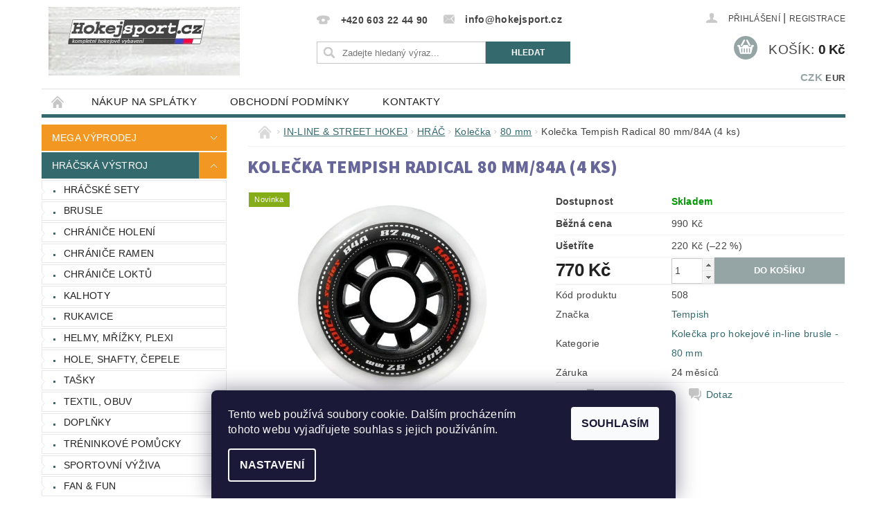

--- FILE ---
content_type: text/html; charset=utf-8
request_url: https://www.hokejsport.cz/kolecka-pro-hokejove-in-line-brusle-80-mm/kolecka-tempish-radical-80-mm-84a--4-ks-/
body_size: 25157
content:
<!DOCTYPE html>
<html id="css" xml:lang='cs' lang='cs' class="external-fonts-loaded">
    <head>
        <link rel="preconnect" href="https://cdn.myshoptet.com" /><link rel="dns-prefetch" href="https://cdn.myshoptet.com" /><link rel="preload" href="https://cdn.myshoptet.com/prj/dist/master/cms/libs/jquery/jquery-1.11.3.min.js" as="script" />        <script>
dataLayer = [];
dataLayer.push({'shoptet' : {
    "pageId": 830,
    "pageType": "productDetail",
    "currency": "CZK",
    "currencyInfo": {
        "decimalSeparator": ",",
        "exchangeRate": 1,
        "priceDecimalPlaces": 2,
        "symbol": "K\u010d",
        "symbolLeft": 0,
        "thousandSeparator": " "
    },
    "language": "cs",
    "projectId": 58164,
    "product": {
        "id": 508,
        "guid": "dd458505749b2941217ddd59394240e8",
        "hasVariants": false,
        "codes": [
            {
                "code": 508
            }
        ],
        "code": "508",
        "name": "Kole\u010dka Tempish Radical 80 mm\/84A (4 ks)",
        "appendix": "",
        "weight": 0.5,
        "manufacturer": "Tempish",
        "manufacturerGuid": "1EF53321B9396CB6B49FDA0BA3DED3EE",
        "currentCategory": "IN-LINE & STREET HOKEJ | VYBAVEN\u00cd PRO IN-LINE A STREET HOKEJ - HR\u00c1\u010c | Kole\u010dka pro hokejov\u00e9 in-line brusle | Kole\u010dka pro hokejov\u00e9 in-line brusle - 80 mm",
        "currentCategoryGuid": "2efec593-1c08-11e5-ac95-ac162d8a2454",
        "defaultCategory": "IN-LINE & STREET HOKEJ | VYBAVEN\u00cd PRO IN-LINE A STREET HOKEJ - HR\u00c1\u010c | Kole\u010dka pro hokejov\u00e9 in-line brusle | Kole\u010dka pro hokejov\u00e9 in-line brusle - 80 mm",
        "defaultCategoryGuid": "2efec593-1c08-11e5-ac95-ac162d8a2454",
        "currency": "CZK",
        "priceWithVat": 770
    },
    "stocks": [
        {
            "id": "ext",
            "title": "Sklad",
            "isDeliveryPoint": 0,
            "visibleOnEshop": 1
        }
    ],
    "cartInfo": {
        "id": null,
        "freeShipping": false,
        "freeShippingFrom": 5000,
        "leftToFreeGift": {
            "formattedPrice": "0 K\u010d",
            "priceLeft": 0
        },
        "freeGift": false,
        "leftToFreeShipping": {
            "priceLeft": 5000,
            "dependOnRegion": 0,
            "formattedPrice": "5 000 K\u010d"
        },
        "discountCoupon": [],
        "getNoBillingShippingPrice": {
            "withoutVat": 0,
            "vat": 0,
            "withVat": 0
        },
        "cartItems": [],
        "taxMode": "ORDINARY"
    },
    "cart": [],
    "customer": {
        "priceRatio": 1,
        "priceListId": 1,
        "groupId": null,
        "registered": false,
        "mainAccount": false
    }
}});
dataLayer.push({'cookie_consent' : {
    "marketing": "denied",
    "analytics": "denied"
}});
document.addEventListener('DOMContentLoaded', function() {
    shoptet.consent.onAccept(function(agreements) {
        if (agreements.length == 0) {
            return;
        }
        dataLayer.push({
            'cookie_consent' : {
                'marketing' : (agreements.includes(shoptet.config.cookiesConsentOptPersonalisation)
                    ? 'granted' : 'denied'),
                'analytics': (agreements.includes(shoptet.config.cookiesConsentOptAnalytics)
                    ? 'granted' : 'denied')
            },
            'event': 'cookie_consent'
        });
    });
});
</script>

        <meta http-equiv="content-type" content="text/html; charset=utf-8" />
        <title>Kolečka Tempish Radical 80 mm/84A (4 ks)</title>

        <meta name="viewport" content="width=device-width, initial-scale=1.0" />
        <meta name="format-detection" content="telephone=no" />

        
            <meta property="og:type" content="website"><meta property="og:site_name" content="hokejsport.cz"><meta property="og:url" content="https://www.hokejsport.cz/kolecka-pro-hokejove-in-line-brusle-80-mm/kolecka-tempish-radical-80-mm-84a--4-ks-/"><meta property="og:title" content="Kolečka Tempish Radical 80 mm/84A (4 ks)"><meta name="author" content="HOKEJSPORT.CZ"><meta name="web_author" content="Shoptet.cz"><meta name="dcterms.rightsHolder" content="www.hokejsport.cz"><meta name="robots" content="index,follow"><meta property="og:image" content="https://cdn.myshoptet.com/usr/www.hokejsport.cz/user/shop/big/508-1_tempish-radical-1.jpg?60661aa6"><meta property="og:description" content="Kolečka Tempish Radical 80 mm/84A (4 ks)"><meta name="description" content="Kolečka Tempish Radical 80 mm/84A (4 ks)"><meta name="google-site-verification" content="wAVwYYxzGZ2PuTILZQWjIo-ViGwii9L9vNXtUXNJEoo"><meta property="product:price:amount" content="770"><meta property="product:price:currency" content="CZK">
        


        
        <noscript>
            <style media="screen">
                #category-filter-hover {
                    display: block !important;
                }
            </style>
        </noscript>
        
    <link href="https://cdn.myshoptet.com/prj/dist/master/cms/templates/frontend_templates/shared/css/font-face/source-sans-3.css" rel="stylesheet"><link href="https://cdn.myshoptet.com/prj/dist/master/shop/dist/font-shoptet-04.css.7d79974e5b4cdb582ad8.css" rel="stylesheet">    <script>
        var oldBrowser = false;
    </script>
    <!--[if lt IE 9]>
        <script src="https://cdnjs.cloudflare.com/ajax/libs/html5shiv/3.7.3/html5shiv.js"></script>
        <script>
            var oldBrowser = '<strong>Upozornění!</strong> Používáte zastaralý prohlížeč, který již není podporován. Prosím <a href="https://www.whatismybrowser.com/" target="_blank" rel="nofollow">aktualizujte svůj prohlížeč</a> a zvyšte své UX.';
        </script>
    <![endif]-->

        <style>:root {--color-primary: #34696d;--color-primary-h: 184;--color-primary-s: 35%;--color-primary-l: 32%;--color-primary-hover: #34696d;--color-primary-hover-h: 184;--color-primary-hover-s: 35%;--color-primary-hover-l: 32%;--color-secondary: #95a5a6;--color-secondary-h: 184;--color-secondary-s: 9%;--color-secondary-l: 62%;--color-secondary-hover: #7f8c8d;--color-secondary-hover-h: 184;--color-secondary-hover-s: 6%;--color-secondary-hover-l: 53%;--color-tertiary: #000000;--color-tertiary-h: 0;--color-tertiary-s: 0%;--color-tertiary-l: 0%;--color-tertiary-hover: #000000;--color-tertiary-hover-h: 0;--color-tertiary-hover-s: 0%;--color-tertiary-hover-l: 0%;--color-header-background: #ffffff;--template-font: "sans-serif";--template-headings-font: "Source Sans 3";--header-background-url: url("https://cdn.myshoptet.com/prj/dist/master/cms/img/header_backgrounds/04-blue.png");--cookies-notice-background: #1A1937;--cookies-notice-color: #F8FAFB;--cookies-notice-button-hover: #f5f5f5;--cookies-notice-link-hover: #27263f;--templates-update-management-preview-mode-content: "Náhled aktualizací šablony je aktivní pro váš prohlížeč."}</style>

        <style>:root {--logo-x-position: 10px;--logo-y-position: 10px;--front-image-x-position: 290px;--front-image-y-position: 0px;}</style>

        <link href="https://cdn.myshoptet.com/prj/dist/master/shop/dist/main-04.css.55ec9317567af1708cb4.css" rel="stylesheet" media="screen" />

        <link rel="stylesheet" href="https://cdn.myshoptet.com/prj/dist/master/cms/templates/frontend_templates/_/css/print.css" media="print" />
                            <link rel="shortcut icon" href="/favicon.png" type="image/x-icon" />
                                    <link rel="canonical" href="https://www.hokejsport.cz/kolecka-pro-hokejove-in-line-brusle-80-mm/kolecka-tempish-radical-80-mm-84a--4-ks-/" />
        
        
        
        
                
                    
                <script>var shoptet = shoptet || {};shoptet.abilities = {"about":{"generation":2,"id":"04"},"config":{"category":{"product":{"image_size":"detail_alt_1"}},"navigation_breakpoint":991,"number_of_active_related_products":2,"product_slider":{"autoplay":false,"autoplay_speed":3000,"loop":true,"navigation":true,"pagination":true,"shadow_size":0}},"elements":{"recapitulation_in_checkout":true},"feature":{"directional_thumbnails":false,"extended_ajax_cart":false,"extended_search_whisperer":false,"fixed_header":false,"images_in_menu":false,"product_slider":false,"simple_ajax_cart":true,"smart_labels":false,"tabs_accordion":false,"tabs_responsive":false,"top_navigation_menu":false,"user_action_fullscreen":false}};shoptet.design = {"template":{"name":"Pop","colorVariant":"Zirkon"},"layout":{"homepage":"catalog3","subPage":"catalog3","productDetail":"catalog3"},"colorScheme":{"conversionColor":"#95a5a6","conversionColorHover":"#7f8c8d","color1":"#34696d","color2":"#34696d","color3":"#000000","color4":"#000000"},"fonts":{"heading":"Source Sans 3","text":"sans-serif"},"header":{"backgroundImage":"https:\/\/www.hokejsport.czcms\/img\/header_backgrounds\/04-blue.png","image":"https:\/\/www.hokejsport.czuser\/front_images\/555-9.jpg","logo":"https:\/\/www.hokejsport.czuser\/logos\/444-2.jpg","color":"#ffffff"},"background":{"enabled":false,"color":null,"image":null}};shoptet.config = {};shoptet.events = {};shoptet.runtime = {};shoptet.content = shoptet.content || {};shoptet.updates = {};shoptet.messages = [];shoptet.messages['lightboxImg'] = "Obrázek";shoptet.messages['lightboxOf'] = "z";shoptet.messages['more'] = "Více";shoptet.messages['cancel'] = "Zrušit";shoptet.messages['removedItem'] = "Položka byla odstraněna z košíku.";shoptet.messages['discountCouponWarning'] = "Zapomněli jste uplatnit slevový kupón. Pro pokračování jej uplatněte pomocí tlačítka vedle vstupního pole, nebo jej smažte.";shoptet.messages['charsNeeded'] = "Prosím, použijte minimálně 3 znaky!";shoptet.messages['invalidCompanyId'] = "Neplané IČ, povoleny jsou pouze číslice";shoptet.messages['needHelp'] = "Potřebujete pomoc?";shoptet.messages['showContacts'] = "Zobrazit kontakty";shoptet.messages['hideContacts'] = "Skrýt kontakty";shoptet.messages['ajaxError'] = "Došlo k chybě; obnovte prosím stránku a zkuste to znovu.";shoptet.messages['variantWarning'] = "Zvolte prosím variantu produktu.";shoptet.messages['chooseVariant'] = "Zvolte variantu";shoptet.messages['unavailableVariant'] = "Tato varianta není dostupná a není možné ji objednat.";shoptet.messages['withVat'] = "včetně DPH";shoptet.messages['withoutVat'] = "bez DPH";shoptet.messages['toCart'] = "Do košíku";shoptet.messages['emptyCart'] = "Prázdný košík";shoptet.messages['change'] = "Změnit";shoptet.messages['chosenBranch'] = "Zvolená pobočka";shoptet.messages['validatorRequired'] = "Povinné pole";shoptet.messages['validatorEmail'] = "Prosím vložte platnou e-mailovou adresu";shoptet.messages['validatorUrl'] = "Prosím vložte platnou URL adresu";shoptet.messages['validatorDate'] = "Prosím vložte platné datum";shoptet.messages['validatorNumber'] = "Vložte číslo";shoptet.messages['validatorDigits'] = "Prosím vložte pouze číslice";shoptet.messages['validatorCheckbox'] = "Zadejte prosím všechna povinná pole";shoptet.messages['validatorConsent'] = "Bez souhlasu nelze odeslat.";shoptet.messages['validatorPassword'] = "Hesla se neshodují";shoptet.messages['validatorInvalidPhoneNumber'] = "Vyplňte prosím platné telefonní číslo bez předvolby.";shoptet.messages['validatorInvalidPhoneNumberSuggestedRegion'] = "Neplatné číslo — navržený region: %1";shoptet.messages['validatorInvalidCompanyId'] = "Neplatné IČ, musí být ve tvaru jako %1";shoptet.messages['validatorFullName'] = "Nezapomněli jste příjmení?";shoptet.messages['validatorHouseNumber'] = "Prosím zadejte správné číslo domu";shoptet.messages['validatorZipCode'] = "Zadané PSČ neodpovídá zvolené zemi";shoptet.messages['validatorShortPhoneNumber'] = "Telefonní číslo musí mít min. 8 znaků";shoptet.messages['choose-personal-collection'] = "Prosím vyberte místo doručení u osobního odběru, není zvoleno.";shoptet.messages['choose-external-shipping'] = "Upřesněte prosím vybraný způsob dopravy";shoptet.messages['choose-ceska-posta'] = "Pobočka České Pošty není určena, zvolte prosím některou";shoptet.messages['choose-hupostPostaPont'] = "Pobočka Maďarské pošty není vybrána, zvolte prosím nějakou";shoptet.messages['choose-postSk'] = "Pobočka Slovenské pošty není zvolena, vyberte prosím některou";shoptet.messages['choose-ulozenka'] = "Pobočka Uloženky nebyla zvolena, prosím vyberte některou";shoptet.messages['choose-zasilkovna'] = "Pobočka Zásilkovny nebyla zvolena, prosím vyberte některou";shoptet.messages['choose-ppl-cz'] = "Pobočka PPL ParcelShop nebyla vybrána, vyberte prosím jednu";shoptet.messages['choose-glsCz'] = "Pobočka GLS ParcelShop nebyla zvolena, prosím vyberte některou";shoptet.messages['choose-dpd-cz'] = "Ani jedna z poboček služby DPD Parcel Shop nebyla zvolená, prosím vyberte si jednu z možností.";shoptet.messages['watchdogType'] = "Je zapotřebí vybrat jednu z možností u sledování produktu.";shoptet.messages['watchdog-consent-required'] = "Musíte zaškrtnout všechny povinné souhlasy";shoptet.messages['watchdogEmailEmpty'] = "Prosím vyplňte e-mail";shoptet.messages['privacyPolicy'] = 'Musíte souhlasit s ochranou osobních údajů';shoptet.messages['amountChanged'] = '(množství bylo změněno)';shoptet.messages['unavailableCombination'] = 'Není k dispozici v této kombinaci';shoptet.messages['specifyShippingMethod'] = 'Upřesněte dopravu';shoptet.messages['PIScountryOptionMoreBanks'] = 'Možnost platby z %1 bank';shoptet.messages['PIScountryOptionOneBank'] = 'Možnost platby z 1 banky';shoptet.messages['PIScurrencyInfoCZK'] = 'V měně CZK lze zaplatit pouze prostřednictvím českých bank.';shoptet.messages['PIScurrencyInfoHUF'] = 'V měně HUF lze zaplatit pouze prostřednictvím maďarských bank.';shoptet.messages['validatorVatIdWaiting'] = "Ověřujeme";shoptet.messages['validatorVatIdValid'] = "Ověřeno";shoptet.messages['validatorVatIdInvalid'] = "DIČ se nepodařilo ověřit, i přesto můžete objednávku dokončit";shoptet.messages['validatorVatIdInvalidOrderForbid'] = "Zadané DIČ nelze nyní ověřit, protože služba ověřování je dočasně nedostupná. Zkuste opakovat zadání později, nebo DIČ vymažte s vaši objednávku dokončete v režimu OSS. Případně kontaktujte prodejce.";shoptet.messages['validatorVatIdInvalidOssRegime'] = "Zadané DIČ nemůže být ověřeno, protože služba ověřování je dočasně nedostupná. Vaše objednávka bude dokončena v režimu OSS. Případně kontaktujte prodejce.";shoptet.messages['previous'] = "Předchozí";shoptet.messages['next'] = "Následující";shoptet.messages['close'] = "Zavřít";shoptet.messages['imageWithoutAlt'] = "Tento obrázek nemá popisek";shoptet.messages['newQuantity'] = "Nové množství:";shoptet.messages['currentQuantity'] = "Aktuální množství:";shoptet.messages['quantityRange'] = "Prosím vložte číslo v rozmezí %1 a %2";shoptet.messages['skipped'] = "Přeskočeno";shoptet.messages.validator = {};shoptet.messages.validator.nameRequired = "Zadejte jméno a příjmení.";shoptet.messages.validator.emailRequired = "Zadejte e-mailovou adresu (např. jan.novak@example.com).";shoptet.messages.validator.phoneRequired = "Zadejte telefonní číslo.";shoptet.messages.validator.messageRequired = "Napište komentář.";shoptet.messages.validator.descriptionRequired = shoptet.messages.validator.messageRequired;shoptet.messages.validator.captchaRequired = "Vyplňte bezpečnostní kontrolu.";shoptet.messages.validator.consentsRequired = "Potvrďte svůj souhlas.";shoptet.messages.validator.scoreRequired = "Zadejte počet hvězdiček.";shoptet.messages.validator.passwordRequired = "Zadejte heslo, které bude obsahovat min. 4 znaky.";shoptet.messages.validator.passwordAgainRequired = shoptet.messages.validator.passwordRequired;shoptet.messages.validator.currentPasswordRequired = shoptet.messages.validator.passwordRequired;shoptet.messages.validator.birthdateRequired = "Zadejte datum narození.";shoptet.messages.validator.billFullNameRequired = "Zadejte jméno a příjmení.";shoptet.messages.validator.deliveryFullNameRequired = shoptet.messages.validator.billFullNameRequired;shoptet.messages.validator.billStreetRequired = "Zadejte název ulice.";shoptet.messages.validator.deliveryStreetRequired = shoptet.messages.validator.billStreetRequired;shoptet.messages.validator.billHouseNumberRequired = "Zadejte číslo domu.";shoptet.messages.validator.deliveryHouseNumberRequired = shoptet.messages.validator.billHouseNumberRequired;shoptet.messages.validator.billZipRequired = "Zadejte PSČ.";shoptet.messages.validator.deliveryZipRequired = shoptet.messages.validator.billZipRequired;shoptet.messages.validator.billCityRequired = "Zadejte název města.";shoptet.messages.validator.deliveryCityRequired = shoptet.messages.validator.billCityRequired;shoptet.messages.validator.companyIdRequired = "Zadejte IČ.";shoptet.messages.validator.vatIdRequired = "Zadejte DIČ.";shoptet.messages.validator.billCompanyRequired = "Zadejte název společnosti.";shoptet.messages['loading'] = "Načítám…";shoptet.messages['stillLoading'] = "Stále načítám…";shoptet.messages['loadingFailed'] = "Načtení se nezdařilo. Zkuste to znovu.";shoptet.messages['productsSorted'] = "Produkty seřazeny.";shoptet.messages['formLoadingFailed'] = "Formulář se nepodařilo načíst. Zkuste to prosím znovu.";shoptet.messages.moreInfo = "Více informací";shoptet.config.showAdvancedOrder = true;shoptet.config.orderingProcess = {active: false,step: false};shoptet.config.documentsRounding = '3';shoptet.config.documentPriceDecimalPlaces = '0';shoptet.config.thousandSeparator = ' ';shoptet.config.decSeparator = ',';shoptet.config.decPlaces = '2';shoptet.config.decPlacesSystemDefault = '2';shoptet.config.currencySymbol = 'Kč';shoptet.config.currencySymbolLeft = '0';shoptet.config.defaultVatIncluded = 1;shoptet.config.defaultProductMaxAmount = 9999;shoptet.config.inStockAvailabilityId = -1;shoptet.config.defaultProductMaxAmount = 9999;shoptet.config.inStockAvailabilityId = -1;shoptet.config.cartActionUrl = '/action/Cart';shoptet.config.advancedOrderUrl = '/action/Cart/GetExtendedOrder/';shoptet.config.cartContentUrl = '/action/Cart/GetCartContent/';shoptet.config.stockAmountUrl = '/action/ProductStockAmount/';shoptet.config.addToCartUrl = '/action/Cart/addCartItem/';shoptet.config.removeFromCartUrl = '/action/Cart/deleteCartItem/';shoptet.config.updateCartUrl = '/action/Cart/setCartItemAmount/';shoptet.config.addDiscountCouponUrl = '/action/Cart/addDiscountCoupon/';shoptet.config.setSelectedGiftUrl = '/action/Cart/setSelectedGift/';shoptet.config.rateProduct = '/action/ProductDetail/RateProduct/';shoptet.config.customerDataUrl = '/action/OrderingProcess/step2CustomerAjax/';shoptet.config.registerUrl = '/registrace/';shoptet.config.agreementCookieName = 'site-agreement';shoptet.config.cookiesConsentUrl = '/action/CustomerCookieConsent/';shoptet.config.cookiesConsentIsActive = 1;shoptet.config.cookiesConsentOptAnalytics = 'analytics';shoptet.config.cookiesConsentOptPersonalisation = 'personalisation';shoptet.config.cookiesConsentOptNone = 'none';shoptet.config.cookiesConsentRefuseDuration = 7;shoptet.config.cookiesConsentName = 'CookiesConsent';shoptet.config.agreementCookieExpire = 30;shoptet.config.cookiesConsentSettingsUrl = '/cookies-settings/';shoptet.config.fonts = {"google":{"attributes":"300,400,600,700,900:latin-ext","families":["Source Sans 3"],"urls":["https:\/\/cdn.myshoptet.com\/prj\/dist\/master\/cms\/templates\/frontend_templates\/shared\/css\/font-face\/source-sans-3.css"]},"custom":{"families":["shoptet"],"urls":["https:\/\/cdn.myshoptet.com\/prj\/dist\/master\/shop\/dist\/font-shoptet-04.css.7d79974e5b4cdb582ad8.css"]}};shoptet.config.mobileHeaderVersion = '1';shoptet.config.fbCAPIEnabled = false;shoptet.config.fbPixelEnabled = false;shoptet.config.fbCAPIUrl = '/action/FacebookCAPI/';shoptet.content.regexp = /strana-[0-9]+[\/]/g;shoptet.content.colorboxHeader = '<div class="colorbox-html-content">';shoptet.content.colorboxFooter = '</div>';shoptet.customer = {};shoptet.csrf = shoptet.csrf || {};shoptet.csrf.token = 'csrf_imtZAWTF5a7a33bd8ae21579';shoptet.csrf.invalidTokenModal = '<div><h2>Přihlaste se prosím znovu</h2><p>Omlouváme se, ale Váš CSRF token pravděpodobně vypršel. Abychom mohli udržet Vaši bezpečnost na co největší úrovni potřebujeme, abyste se znovu přihlásili.</p><p>Děkujeme za pochopení.</p><div><a href="/login/?backTo=%2Fkolecka-pro-hokejove-in-line-brusle-80-mm%2Fkolecka-tempish-radical-80-mm-84a--4-ks-%2F">Přihlášení</a></div></div> ';shoptet.csrf.formsSelector = 'csrf-enabled';shoptet.csrf.submitListener = true;shoptet.csrf.validateURL = '/action/ValidateCSRFToken/Index/';shoptet.csrf.refreshURL = '/action/RefreshCSRFTokenNew/Index/';shoptet.csrf.enabled = true;shoptet.config.googleAnalytics ||= {};shoptet.config.googleAnalytics.isGa4Enabled = true;shoptet.config.googleAnalytics.route ||= {};shoptet.config.googleAnalytics.route.ua = "UA";shoptet.config.googleAnalytics.route.ga4 = "GA4";shoptet.config.ums_a11y_category_page = true;shoptet.config.discussion_rating_forms = false;shoptet.config.ums_forms_redesign = false;shoptet.config.showPriceWithoutVat = '';shoptet.config.ums_a11y_login = false;</script>
        <script src="https://cdn.myshoptet.com/prj/dist/master/cms/libs/jquery/jquery-1.11.3.min.js"></script><script src="https://cdn.myshoptet.com/prj/dist/master/cms/libs/jquery/jquery-migrate-1.4.1.min.js"></script><script src="https://cdn.myshoptet.com/prj/dist/master/cms/libs/jquery/jquery-ui-1.8.24.min.js"></script>
    <script src="https://cdn.myshoptet.com/prj/dist/master/shop/dist/main-04.js.cd0f12ca7fcb266dd765.js"></script>
<script src="https://cdn.myshoptet.com/prj/dist/master/shop/dist/shared-2g.js.aa13ef3ecca51cd89ec5.js"></script><script src="https://cdn.myshoptet.com/prj/dist/master/cms/libs/jqueryui/i18n/datepicker-cs.js"></script><script>if (window.self !== window.top) {const script = document.createElement('script');script.type = 'module';script.src = "https://cdn.myshoptet.com/prj/dist/master/shop/dist/editorPreview.js.e7168e827271d1c16a1d.js";document.body.appendChild(script);}</script>        <script>
            jQuery.extend(jQuery.cybergenicsFormValidator.messages, {
                required: "Povinné pole",
                email: "Prosím vložte platnou e-mailovou adresu",
                url: "Prosím vložte platnou URL adresu",
                date: "Prosím vložte platné datum",
                number: "Vložte číslo",
                digits: "Prosím vložte pouze číslice",
                checkbox: "Zadejte prosím všechna povinná pole",
                validatorConsent: "Bez souhlasu nelze odeslat.",
                password: "Hesla se neshodují",
                invalidPhoneNumber: "Vyplňte prosím platné telefonní číslo bez předvolby.",
                invalidCompanyId: 'Nevalidní IČ, musí mít přesně 8 čísel (před kratší IČ lze dát nuly)',
                fullName: "Nezapomněli jste příjmení?",
                zipCode: "Zadané PSČ neodpovídá zvolené zemi",
                houseNumber: "Prosím zadejte správné číslo domu",
                shortPhoneNumber: "Telefonní číslo musí mít min. 8 znaků",
                privacyPolicy: "Musíte souhlasit s ochranou osobních údajů"
            });
        </script>
                                    
                
        
        <!-- User include -->
                <!-- project html code header -->
<style type="text/css"> #stock-filter { visibility: hidden } </style>

<style type="text/css">

h1 { font-size: 1.6rem; font-weight: 800; color: #666699}

</style>

<style type="text/css"> #category-filter { display: none } </style>

<style type="text/css">

.categories .topic, .categories.expandable .topic { background-color: #F29822}

</style> 

<style type="text/css">

.shortDescription { color: #333366 }

</style>

<!-- Změna barvy vrchního pruhu patičky (POP a ROCK)

Barvu #ffffff můžete nahradit jakoukoliv barvou v hexadecimálním tvaru (lze vybrat zde colorpicker.com ). Případně lze také upravit výši pruhu manipulací s hodnotou 0.75 (0.65, 0.50, 0.45...). -->

<style type="text/css">

#footer-in { border-top: 0.30rem solid #F29822; }

</style>

<style type="text/css">

#footer { background: #999999; }

</style>

<style type="text/css"> .header-contacts { font-weight: 800 } </style>

<!-- Změna barvy písma v patičce (POP a ROCK)
-->
<style type="text/css">

#articles ul li a { color: #000000; }

</style>


        <!-- /User include -->
                                <!-- Global site tag (gtag.js) - Google Analytics -->
    <script async src="https://www.googletagmanager.com/gtag/js?id=UA-15117081-2"></script>
    <script>
        
        window.dataLayer = window.dataLayer || [];
        function gtag(){dataLayer.push(arguments);}
        

                    console.debug('default consent data');

            gtag('consent', 'default', {"ad_storage":"denied","analytics_storage":"denied","ad_user_data":"denied","ad_personalization":"denied","wait_for_update":500});
            dataLayer.push({
                'event': 'default_consent'
            });
        
        gtag('js', new Date());

                gtag('config', 'UA-15117081-2', { 'groups': "UA" });
        
        
                gtag('config', 'AW-710839115');
        
        
        
        
        
        
                gtag('set', 'currency', 'CZK');

        gtag('event', 'view_item', {
            "send_to": "UA",
            "items": [
                {
                    "id": "508",
                    "name": "Kole\u010dka Tempish Radical 80 mm\/84A (4 ks)",
                    "category": "IN-LINE & STREET HOKEJ \/ VYBAVEN\u00cd PRO IN-LINE A STREET HOKEJ - HR\u00c1\u010c \/ Kole\u010dka pro hokejov\u00e9 in-line brusle \/ Kole\u010dka pro hokejov\u00e9 in-line brusle - 80 mm",
                                        "brand": "Tempish",
                                                            "price": 636.36
                }
            ]
        });
        
        
        
        
        
        
        
        
        
        
        
        
        document.addEventListener('DOMContentLoaded', function() {
            if (typeof shoptet.tracking !== 'undefined') {
                for (var id in shoptet.tracking.bannersList) {
                    gtag('event', 'view_promotion', {
                        "send_to": "UA",
                        "promotions": [
                            {
                                "id": shoptet.tracking.bannersList[id].id,
                                "name": shoptet.tracking.bannersList[id].name,
                                "position": shoptet.tracking.bannersList[id].position
                            }
                        ]
                    });
                }
            }

            shoptet.consent.onAccept(function(agreements) {
                if (agreements.length !== 0) {
                    console.debug('gtag consent accept');
                    var gtagConsentPayload =  {
                        'ad_storage': agreements.includes(shoptet.config.cookiesConsentOptPersonalisation)
                            ? 'granted' : 'denied',
                        'analytics_storage': agreements.includes(shoptet.config.cookiesConsentOptAnalytics)
                            ? 'granted' : 'denied',
                                                                                                'ad_user_data': agreements.includes(shoptet.config.cookiesConsentOptPersonalisation)
                            ? 'granted' : 'denied',
                        'ad_personalization': agreements.includes(shoptet.config.cookiesConsentOptPersonalisation)
                            ? 'granted' : 'denied',
                        };
                    console.debug('update consent data', gtagConsentPayload);
                    gtag('consent', 'update', gtagConsentPayload);
                    dataLayer.push(
                        { 'event': 'update_consent' }
                    );
                }
            });
        });
    </script>

                
                <!-- Start Srovname.cz Pixel -->
<script type="text/plain" data-cookiecategory="analytics">
    !(function (e, n, t, a, s, o, r) {
        e[a] ||
        (((s = e[a] = function () {
            s.process ? s.process.apply(s, arguments) : s.queue.push(arguments);
        }).queue = []),
            ((o = n.createElement(t)).async = 1),
            (o.src = "https://tracking.srovname.cz/srovnamepixel.js"),
            (o.dataset.srv9 = "1"),
            (r = n.getElementsByTagName(t)[0]).parentNode.insertBefore(o, r));
    })(window, document, "script", "srovname");
    srovname("init", "57b0f223f440abfb2a24b756f0c91086");
</script>
<!-- End Srovname.cz Pixel -->
                                    </head>
        <body class="desktop id-830 in-kolecka-pro-hokejove-in-line-brusle-80-mm template-04 type-product type-detail page-detail ajax-add-to-cart">
        
        <div id="fb-root"></div>
        <script>
            window.fbAsyncInit = function() {
                FB.init({
//                    appId            : 'your-app-id',
                    autoLogAppEvents : true,
                    xfbml            : true,
                    version          : 'v19.0'
                });
            };
        </script>
        <script async defer crossorigin="anonymous" src="https://connect.facebook.net/cs_CZ/sdk.js"></script>
        
                
        
        <div id="main-wrapper">
            <div id="main-wrapper-in" class="large-12 medium-12 small-12">
                <div id="main" class="large-12 medium-12 small-12 row">

                    

                    <div id="header" class="large-12 medium-12 small-12 columns">
                        <header id="header-in" class="large-12 medium-12 small-12 clearfix">
                            
<div class="row currable">
    
                            <span data-picture id="header-image" class="vam" data-alt="HOKEJSPORT.CZ">
                <span data-src="https://cdn.myshoptet.com/prj/dist/master/cms/templates/frontend_templates/_/img/blank.gif"></span>
                <span data-src="https://cdn.myshoptet.com/usr/www.hokejsport.cz/user/front_images/555-9.jpg" data-media="(min-width: 641px)"></span>
                <!--[if (lt IE 9) & (!IEMobile)]>
                    <span data-src="https://cdn.myshoptet.com/usr/www.hokejsport.cz/user/front_images/555-9.jpg"></span>
                <![endif]-->
                <noscript><img src="https://cdn.myshoptet.com/usr/www.hokejsport.cz/user/front_images/555-9.jpg" alt="HOKEJSPORT.CZ" id="header-image" /></noscript>
            </span>
                <div class="large-4 medium-4 small-6 columns">
                        <a href="/" title="HOKEJSPORT.CZ" id="logo" data-testid="linkWebsiteLogo"><img src="https://cdn.myshoptet.com/usr/www.hokejsport.cz/user/logos/444-2.jpg" alt="HOKEJSPORT.CZ" /></a>
        </div>
    
    
        <div class="large-4 medium-4 small-12 columns">
                                                <div class="large-12 row collapse header-contacts">
                                                                                       <div class="large-6 medium-12 small-12 header-phone columns left">
                    <a href="tel:+420603224490" title="Telefon"><span>+420 603 22 44 90</span></a>
                    </div>
                                                    <div class="large-6 medium-12 small-12 header-email columns left">
                                                    <a href="mailto:info@hokejsport.cz"><span>info@hokejsport.cz</span></a>
                                            </div>
                            </div>
            
                        <div class="searchform large-12 medium-12 small-12" itemscope itemtype="https://schema.org/WebSite">
                <meta itemprop="headline" content="Kolečka pro hokejové in-line brusle - 80 mm"/>
<meta itemprop="url" content="https://www.hokejsport.cz"/>
        <meta itemprop="text" content="Kolečka Tempish Radical 80 mm/84A (4 ks)"/>

                <form class="search-whisperer-wrap-v1 search-whisperer-wrap" action="/action/ProductSearch/prepareString/" method="post" itemprop="potentialAction" itemscope itemtype="https://schema.org/SearchAction" data-testid="searchForm">
                    <fieldset>
                        <meta itemprop="target" content="https://www.hokejsport.cz/vyhledavani/?string={string}"/>
                        <div class="large-8 medium-8 small-12 left">
                            <input type="hidden" name="language" value="cs" />
                            <input type="search" name="string" itemprop="query-input" class="s-word" placeholder="Zadejte hledaný výraz..." autocomplete="off" data-testid="searchInput" />
                        </div>
                        <div class="tar large-4 medium-4 small-2 left b-search-wrap">
                            <input type="submit" value="Hledat" class="b-search tiny button" data-testid="searchBtn" />
                        </div>
                        <div class="search-whisperer-container-js"></div>
                        <div class="search-notice large-12 medium-12 small-12" data-testid="searchMsg">Prosím, použijte minimálně 3 znaky!</div>
                    </fieldset>
                </form>
            </div>
        </div>
    
    
        <div class="large-4 medium-4 small-12 columns">
                        <div id="top-links" class="large-12 medium-12 small-12">
                <span class="responsive-mobile-visible responsive-all-hidden box-account-links-trigger-wrap">
                    <span class="box-account-links-trigger"></span>
                </span>
                <ul class="responsive-mobile-hidden box-account-links list-inline list-reset">
                    
                                                                                                                        <li>
                                        <a class="icon-account-login" href="/login/?backTo=%2Fkolecka-pro-hokejove-in-line-brusle-80-mm%2Fkolecka-tempish-radical-80-mm-84a--4-ks-%2F" title="Přihlášení" data-testid="signin" rel="nofollow"><span>Přihlášení</span></a>
                                    </li>
                                    <li>
                                        <span class="responsive-mobile-hidden"> |</span>
                                        <a href="/registrace/" title="Registrace" data-testid="headerSignup" rel="nofollow">Registrace</a>
                                    </li>
                                                                                                        
                </ul>
            </div>
                                        <div id="langs-curr">
                    <strong>
                                                    <a href="/action/Currency/changeCurrency/?currencyCode=CZK" title="CZK" class="active" rel="nofollow">CZK</a>
                                                    <a href="/action/Currency/changeCurrency/?currencyCode=EUR" title="EUR" rel="nofollow">EUR</a>
                                            </strong>
                </div>
            
                                            
                <div class="place-cart-here">
                    <div id="header-cart-wrapper" class="header-cart-wrapper menu-element-wrap">
    <a href="/kosik/" id="header-cart" class="header-cart" data-testid="headerCart" rel="nofollow">
        <span class="responsive-mobile-hidden">Košík:</span>
        
        <strong class="header-cart-price" data-testid="headerCartPrice">
            0 Kč
        </strong>
    </a>

    <div id="cart-recapitulation" class="cart-recapitulation menu-element-submenu align-right hover-hidden" data-testid="popupCartWidget">
                    <div class="cart-reca-single darken tac" data-testid="cartTitle">
                Váš nákupní košík je prázdný            </div>
            </div>
</div>
                </div>
                    </div>
    
</div>

             <nav id="menu" class="large-12 medium-12 small-12"><ul class="inline-list list-inline valign-top-inline left"><li class="first-line"><a href="/" id="a-home" data-testid="headerMenuItem">Úvodní stránka</a></li><li class="menu-item-1044">
    <a href="/nakup-na-splatky/" data-testid="headerMenuItem">
        Nákup na splátky
    </a>
</li><li class="menu-item-1047">
    <a href="/obchodni-podminky/" data-testid="headerMenuItem">
        Obchodní podmínky
    </a>
</li><li class="menu-item-29">
    <a href="/kontakty/" data-testid="headerMenuItem">
        Kontakty
    </a>
</li></ul><div id="menu-helper-wrapper"><div id="menu-helper" data-testid="hamburgerMenu">&nbsp;</div><ul id="menu-helper-box"></ul></div></nav>

<script>
    $(document).ready(function() {
        checkSearchForm($('.searchform'), "Prosím, použijte minimálně 3 znaky!");
    });
    var userOptions = {
        carousel : {
            stepTimer : 5000,
            fadeTimer : 800
        }
    };
</script>

                        </header>
                    </div>
                    <div id="main-in" class="large-12 medium-12 small-12 columns">
                        <div id="main-in-in" class="large-12 medium-12 small-12">
                            
                            <div id="content" class="large-12 medium-12 small-12 row">
                                
                                                                            <aside id="column-l" class="large-3 medium-3 small-12 columns">
                                            <div id="column-l-in">
                                                                                                                                                    <div class="box-even">
                        
<div id="categories">
                        <div class="categories cat-01 expandable" id="cat-695">
                <div class="topic"><a href="/mega-vyprodej/">MEGA VÝPRODEJ</a></div>
        
    <ul >
                    <li ><a href="/hracske-brusle/" title="Hráčské brusle">Hráčské brusle</a>
                            </li>                 <li ><a href="/chranice-holeni-2/" title="Chrániče holení">Chrániče holení</a>
                            </li>                 <li ><a href="/chranice-ramen/" title="Chrániče ramen">Chrániče ramen</a>
                            </li>                 <li ><a href="/chranice-loktu/" title="Chrániče loktů">Chrániče loktů</a>
                            </li>                 <li ><a href="/kalhoty-3/" title="Kalhoty">Kalhoty</a>
                            </li>                 <li ><a href="/rukavice-2/" title="Rukavice">Rukavice</a>
                            </li>                 <li ><a href="/helmy--comba/" title="Helmy, Comba">Helmy, Comba</a>
                            </li>                 <li ><a href="/hracske-hokejky/" title="Hráčské hokejky">Hráčské hokejky</a>
                            </li>                 <li ><a href="/hracske-tasky--batohy/" title="Hráčské tašky, batohy">Hráčské tašky, batohy</a>
                            </li>                 <li ><a href="/betony-3/" title="Betony">Betony</a>
                            </li>                 <li ><a href="/lapacky-3/" title="Lapačky">Lapačky</a>
                            </li>                 <li ><a href="/vyrazecky-3/" title="Vyrážečky">Vyrážečky</a>
                            </li>                 <li ><a href="/brankarske-vesty-2/" title="Brankářské vesty">Brankářské vesty</a>
                            </li>                 <li ><a href="/brankarske-kalhoty-2/" title="Brankářské kalhoty">Brankářské kalhoty</a>
                            </li>                 <li ><a href="/brankarske-masky-2/" title="Brankářské masky">Brankářské masky</a>
                            </li>                 <li ><a href="/brankarske-brusle-2/" title="Brankářské brusle">Brankářské brusle</a>
                            </li>                 <li ><a href="/brankarske-doplnky-2/" title="Brankářské doplňky">Brankářské doplňky</a>
                            </li>                 <li ><a href="/hokejove-in-line-brusle-2/" title="Hokejové in-line brusle">Hokejové in-line brusle</a>
                            </li>                 <li ><a href="/rozhodci/" title="Rozhodčí">Rozhodčí</a>
                            </li>                 <li ><a href="/textil/" title="Textil">Textil</a>
                            </li>     </ul> 
    </div>
            <div class="categories cat-02 expandable expanded" id="cat-696">
                <div class="topic"><a href="/hracska-vystroj/" class="expanded">HRÁČSKÁ VÝSTROJ</a></div>
        
    <ul class="expanded">
                    <li ><a href="/hracske-sety/" title="HRÁČSKÉ SETY">HRÁČSKÉ SETY</a>
            </li>                 <li class="expandable"><a href="/hokejove-brusle/" title="BRUSLE">BRUSLE</a>
            </li>                 <li class="expandable"><a href="/chranice-holeni/" title="CHRÁNIČE HOLENÍ">CHRÁNIČE HOLENÍ</a>
            </li>                 <li class="expandable"><a href="/hokejove-chranice-ramen/" title="CHRÁNIČE RAMEN">CHRÁNIČE RAMEN</a>
            </li>                 <li class="expandable"><a href="/hokejove-chranice-loktu-2/" title="CHRÁNIČE LOKTŮ">CHRÁNIČE LOKTŮ</a>
            </li>                 <li class="expandable"><a href="/hokejove-kalhoty/" title="KALHOTY">KALHOTY</a>
            </li>                 <li class="expandable"><a href="/hokejove-rukavice/" title="RUKAVICE">RUKAVICE</a>
            </li>                 <li class="expandable"><a href="/hokejove-helmy-a-comba--mrizky--plexi/" title="HELMY, MŘÍŽKY, PLEXI">HELMY, MŘÍŽKY, PLEXI</a>
            </li>                 <li class="expandable"><a href="/hole--shafty--cepele/" title="HOLE, SHAFTY, ČEPELE">HOLE, SHAFTY, ČEPELE</a>
            </li>                 <li class="expandable"><a href="/hokejove-tasky/" title="TAŠKY">TAŠKY</a>
            </li>                 <li class="expandable"><a href="/hokejovy-textil/" title="TEXTIL, OBUV">TEXTIL, OBUV</a>
            </li>                 <li class="expandable"><a href="/hokejove-doplnky/" title="DOPLŇKY">DOPLŇKY</a>
            </li>                 <li class="expandable"><a href="/treninkove-pomucky-2/" title="TRÉNINKOVÉ POMŮCKY">TRÉNINKOVÉ POMŮCKY</a>
            </li>                 <li ><a href="/sportovni-vyziva/" title="Sportovní výživa">SPORTOVNÍ VÝŽIVA</a>
            </li>                 <li ><a href="/fan-fun/" title="FAN &amp; FUN">FAN &amp; FUN</a>
            </li>     </ul> 
    </div>
            <div class="categories cat-01 expandable expanded" id="cat-697">
                <div class="topic"><a href="/brankarska-vystroj/" class="expanded">BRANKÁŘSKÁ VÝSTROJ</a></div>
        
    <ul class="expanded">
                    <li class="expandable"><a href="/vyprodej-brankarskeho-vybaveni/" title="!!! VÝPRODEJ BRANKÁŘSKÉ VÝSTROJE !!!">!!! VÝPRODEJ !!!</a>
            </li>                 <li ><a href="/novinky-2018-2019-2020/" title="NOVINKY">NOVINKY</a>
            </li>                 <li class="expandable"><a href="/brankarske-sety/" title="BRANKÁŘSKÉ SETY">BRANKÁŘSKÉ SETY</a>
            </li>                 <li class="expandable"><a href="/betony/" title="BETONY">BETONY</a>
            </li>                 <li class="expandable"><a href="/lapacky/" title="LAPAČKY">LAPAČKY</a>
            </li>                 <li class="expandable"><a href="/vyrazecky/" title="VYRÁŽEČKY">VYRÁŽEČKY</a>
            </li>                 <li class="expandable"><a href="/brankarske-vesty/" title="BRANKÁŘSKÉ VESTY">VESTY</a>
            </li>                 <li class="expandable"><a href="/brankarske-kalhoty/" title="BRANKÁŘSKÉ KALHOTY">KALHOTY</a>
            </li>                 <li class="expandable"><a href="/brankarske-masky/" title="BRANKÁŘSKÉ MASKY">MASKY, MŘÍŽKY</a>
            </li>                 <li class="expandable"><a href="/brankarske-brusle/" title="BRANKÁŘSKÉ BRUSLE">BRUSLE</a>
            </li>                 <li class="expandable"><a href="/brankarske-hole/" title="BRANKÁŘSKÉ HOLE">HOLE</a>
            </li>                 <li ><a href="/brankarske-tasky/" title="BRANKÁŘSKÉ TAŠKY">TAŠKY</a>
            </li>                 <li class="expandable"><a href="/brankarske-doplnky/" title="DOPLŇKY">DOPLŇKY</a>
            </li>     </ul> 
    </div>
            <div class="categories cat-02 expandable cat-active expanded" id="cat-730">
                <div class="topic"><a href="/in-line-hokej-street-hokej/" class="expanded">IN-LINE &amp; STREET HOKEJ</a></div>
        
    <ul class="expanded">
                    <li class="active expandable expanded"><a href="/hracska-vystroj-pro-in-line-a-street-hokej/" title="VYBAVENÍ PRO IN-LINE A STREET HOKEJ - HRÁČ">HRÁČ</a>
                                <ul class="expanded">
                                                <li class="expandable"><a href="/hokejove-in-line-brusle/" title="Hokejové in-line brusle">Hokejové in-line brusle</a>
                            </li>                                     <li class="expandable"><a href="/kolecka-pro-hokejove-in-line-brusle/" title="Kolečka pro hokejové in-line brusle">Kolečka</a>
                                                                <ul class="expanded">
                                                                                <li ><a href="/kolecka-pro-hokejove-in-line-brusle-59-mm/" title="Kolečka pro hokejové in-line brusle - 59 mm">59 mm</a>
                                            </li>
                                                            <li ><a href="/kolecka-pro-hokejove-in-line-brusle-68-mm/" title="Kolečka pro hokejové in-line brusle - 68 mm">68 mm</a>
                                            </li>
                                                            <li ><a href="/kolecka-pro-hokejove-in-line-brusle-72-mm/" title="Kolečka pro hokejové in-line brusle - 72 mm">72 mm</a>
                                            </li>
                                                            <li ><a href="/kolecka-pro-hokejove-in-line-brusle-76-mm/" title="Kolečka pro hokejové in-line brusle - 76 mm">76 mm</a>
                                            </li>
                                                            <li class="active "><a href="/kolecka-pro-hokejove-in-line-brusle-80-mm/" title="Kolečka pro hokejové in-line brusle - 80 mm">80 mm</a>
                                                                                                                    </li>
                                                            <li ><a href="/kolecka-pro-hokejove-in-line-brusle-sety/" title="Kolečka pro hokejové in-line brusle - sety 8 ks">Sety koleček (8 ks)</a>
                                            </li>
                                                            <li ><a href="/kolecka-pro-hokejove-in-line-brusle-posledni-kusy/" title="Kolečka pro hokejové in-line brusle - poslední kusy">Poslední kusy</a>
                                                                                                                    </li>
                                    </ul>	                                            </li>                                     <li ><a href="/loziska-pro-in-line-brusle-2/" title="Ložiska a doplňky pro in-line brusle">Ložiska a doplňky</a>
                            </li>                                     <li ><a href="/podvozky-sasi-na-in-line-hokej/" title="Podvozky - šasi na in-line hokej">Podvozky - šasi</a>
                            </li>                                     <li ><a href="/vnitrni-kalhoty-girdle/" title="Vnitřní kalhoty - Girdle">Vnitřní kalhoty - Girdle</a>
                            </li>                                     <li ><a href="/vnejsi-kalhoty-navleky/" title="Vnější kalhoty - Návleky">Návleky</a>
                            </li>                                     <li ><a href="/in-line-trika/" title="In-line trika">In-line trika</a>
                            </li>                                     <li ><a href="/rukavice/" title="Rukavice">Rukavice</a>
                            </li>                                     <li ><a href="/in-line-chranice-holeni/" title="In-line chrániče holení">Chrániče holení</a>
                            </li>                                     <li ><a href="/hole-a-cepele-pro-in-line-hokej/" title="Hole a čepele pro in-line hokej">Hole a čepele</a>
                            </li>                                     <li ><a href="/in-line-puky-micky/" title="In-line puky &amp; míčky">In-line puky &amp; míčky</a>
                            </li>                                     <li ><a href="/tasky--batohy/" title="Tašky &amp; batohy pro in-line">Tašky &amp; batohy</a>
                                                            </li>                     </ul>                     </li>                 <li ><a href="/in-line-a-street-hokej-brankarske-vybaveni/" title="VYBAVENÍ PRO IN-LINE A STREET HOKEJ - BRANKÁŘ">BRANKÁŘ</a>
            </li>     </ul> 
    </div>
            <div class="categories cat-01 expandable expanded" id="cat-734">
                <div class="topic"><a href="/vybaveni-pro-hokejove-rozhodci/" class="expanded">ROZHODČÍ</a></div>
        
    <ul class="expanded">
                    <li ><a href="/dresy-pro-rozhodci/" title="DRESY">DRESY</a>
            </li>                 <li ><a href="/kalhoty-pro-rozhodci/" title="KALHOTY">KALHOTY</a>
            </li>                 <li ><a href="/chranice/" title="CHRÁNIČE">Chrániče</a>
                            </li>                 <li ><a href="/pistalky-pro-hokejove-rozhodci/" title="PÍŠŤALKY">PÍŠŤALKY</a>
            </li>                 <li ><a href="/tasky-pro-rozhodci/" title="TAŠKY">TAŠKY</a>
            </li>     </ul> 
    </div>
            <div class="categories cat-02 expandable expanded" id="cat-1214">
                <div class="topic"><a href="/trener/" class="expanded">TRENÉR</a></div>
        
    <ul class="expanded">
                    <li ><a href="/trenerske-bundy--kalhoty-a-soupravy/" title="Textil">Textil</a>
                            </li>                 <li ><a href="/vybaveni-pro-trenery/" title="Vybavení">Vybavení</a>
                            </li>     </ul> 
    </div>
            <div class="categories cat-01 expandable expanded" id="cat-1005">
                <div class="topic"><a href="/nhl-shop/" class="expanded">NHL SHOP</a></div>
        
    <ul class="expanded">
                    <li ><a href="/ksiltovky-nhl/" title="Kšiltovky NHL">Kšiltovky</a>
                            </li>                 <li ><a href="/kulichy-nhl/" title="Kulichy NHL">Kulichy</a>
                            </li>                 <li class="expandable"><a href="/tricka-nhl/" title="Trička NHL">Trička</a>
            </li>                 <li ><a href="/mikiny-nhl/" title="Mikiny NHL">Mikiny</a>
                            </li>                 <li ><a href="/dresy-nhl-2/" title="Dresy NHL">Dresy</a>
                            </li>                 <li ><a href="/doplnky-nhl/" title="Doplňky NHL">Doplňky</a>
                            </li>     </ul> 
    </div>
            <div class="categories cat-02 expandable expanded" id="cat-791">
                <div class="topic"><a href="/koleckove-brusle/" class="expanded">FITNESS IN-LINE BRUSLE</a></div>
        
    <ul class="expanded">
                    <li ><a href="/in-line-brusle-detske/" title="In-line brusle dětské">In-line brusle dětské</a>
            </li>                 <li ><a href="/in-line-brusle-pro-dospele/" title="In-line brusle pro dospělé">In-line brusle pro dospělé</a>
            </li>                 <li ><a href="/in-line-chranice/" title="In-line chrániče">In-line chrániče</a>
            </li>                 <li ><a href="/in-line-helmy/" title="In-line helmy">In-line helmy</a>
            </li>                 <li ><a href="/in-line-doplnky/" title="In-line doplňky">In-line doplňky</a>
            </li>     </ul> 
    </div>
            <div class="categories cat-01 expandable expanded" id="cat-812">
                <div class="topic"><a href="/florbalove-vybaveni/" class="expanded">Florbalové vybavení</a></div>
        
    <ul class="expanded">
                    <li ><a href="/florbalove-vybaveni-micky/" title="Florbalové míčky">Florbalové míčky</a>
            </li>                 <li ><a href="/florbalove-vaky-a-tasky/" title="Florbalové vaky a tašky">Florbalové vaky a tašky</a>
            </li>                 <li ><a href="/florbalove-masky/" title="Florbalové masky">Florbalové masky</a>
            </li>                 <li ><a href="/florbalove-branky-a-site/" title="Florbalové branky a sítě">Florbalové branky a sítě</a>
            </li>                 <li ><a href="/florbalove-doplnky/" title="Florbalové doplňky">Florbalové doplňky</a>
            </li>     </ul> 
    </div>
            <div class="categories cat-02 expandable expanded" id="cat-702">
                <div class="topic"><a href="/doprodej-posledni-sance/" class="expanded">DOPRODEJ</a></div>
        
    <ul class="expanded">
                    <li ><a href="/in-line-brusle-pro-deti/" title="In-line brusle pro děti">In-line brusle pro děti</a>
                            </li>                 <li ><a href="/kolecka-pro-in-line-brusle/" title="Kolečka pro in-line brusle">In-line kolečka</a>
            </li>                 <li ><a href="/ledni-brusle-pro-deti/" title="Lední brusle pro děti">Lední brusle pro děti</a>
                            </li>                 <li ><a href="/ledni-brusle-pro-dospele/" title="Lední brusle pro dospělé">Lední brusle pro dospělé</a>
            </li>                 <li ><a href="/boty-a-tenisky/" title="Boty a tenisky">BOTY A TENISKY</a>
            </li>                 <li ><a href="/doprodej-doplnky/" title="Doplňky">Doplňky</a>
                            </li>     </ul> 
    </div>
            <div class="categories cat-01 expanded" id="cat-1032">
                <div class="topic"><a href="/darkove-poukazy-na-www-hokejsport-cz/" class="expanded">DÁRKOVÉ POUKAZY</a></div>
        

    </div>
            <div class="categories cat-02 expandable expanded" id="cat-870">
                <div class="topic"><a href="/pouzita-vystroj/" class="expanded">Použitá výstroj</a></div>
        
    <ul class="expanded">
                    <li ><a href="/pouzita-brankarska-vystroj/" title="Použitá brankářská výstroj">Brankářská výstroj</a>
            </li>                 <li ><a href="/pouzita-hracska-vystroj/" title="Použitá hráčská výstroj">Hráčská výstroj</a>
            </li>                 <li ><a href="/doplnky/" title="Doplňky">Doplňky</a>
                            </li>     </ul> 
    </div>
        
                            
</div>

                    </div>
                                                                                                                                                                                                                                                        <div class="box-odd">
                        <div id="toplist" class="tac hide-for-small">
    
<script><!--
document.write ('<img src="https://toplist.cz/dot.asp?id=20131&amp;http='+escape(document.referrer)+'&amp;wi='+escape(window.screen.width)+'&amp;he='+escape(window.screen.height)+'&amp;cd='+escape(window.screen.colorDepth)+'&amp;t='+escape(document.title)+'" width="1" height="1" alt="TOPlist" />');
//--></script>
<noscript><div class="no-css"><img src="https://toplist.cz/dot.asp?id=20131" style="border:0" alt="TOPlist" width="1" height="1" /></div></noscript>

</div>

                    </div>
                                                                                                                                                                                                                    <div class="banner banner8" ><a href="https://www.iplatba.cz/informace-pro-zakazniky-v1/" data-ec-promo-id="18" target="_blank" class="extended-empty" ><img src="https://cdn.myshoptet.com/usr/www.hokejsport.cz/user/banners/co_desetina_banner_226x260-4-1.gif?5ace0bd7" fetchpriority="high" alt="COFIDIS - Splátkový prodej na HOKEJSPORT.CZ" width="226" height="260" /></a></div>
                                                                    </div>
                                        </aside>
                                                                    

                                
                                    <main id="content-in" class="large-9 medium-9 small-12 columns">

                                                                                                                                    <p id="navigation" itemscope itemtype="https://schema.org/BreadcrumbList">
                                                                                                        <span id="navigation-first" data-basetitle="HOKEJSPORT.CZ" itemprop="itemListElement" itemscope itemtype="https://schema.org/ListItem">
                    <a href="/" itemprop="item" class="navigation-home-icon">
                        &nbsp;<meta itemprop="name" content="Domů" />                    </a>
                    <meta itemprop="position" content="1" />
                    <span class="navigation-bullet">&nbsp;&rsaquo;&nbsp;</span>
                </span>
                                                        <span id="navigation-1" itemprop="itemListElement" itemscope itemtype="https://schema.org/ListItem">
                        <a href="/in-line-hokej-street-hokej/" itemprop="item"><span itemprop="name">IN-LINE &amp; STREET HOKEJ</span></a>
                        <meta itemprop="position" content="2" />
                        <span class="navigation-bullet">&nbsp;&rsaquo;&nbsp;</span>
                    </span>
                                                        <span id="navigation-2" itemprop="itemListElement" itemscope itemtype="https://schema.org/ListItem">
                        <a href="/hracska-vystroj-pro-in-line-a-street-hokej/" itemprop="item"><span itemprop="name">HRÁČ</span></a>
                        <meta itemprop="position" content="3" />
                        <span class="navigation-bullet">&nbsp;&rsaquo;&nbsp;</span>
                    </span>
                                                        <span id="navigation-3" itemprop="itemListElement" itemscope itemtype="https://schema.org/ListItem">
                        <a href="/kolecka-pro-hokejove-in-line-brusle/" itemprop="item"><span itemprop="name">Kolečka</span></a>
                        <meta itemprop="position" content="4" />
                        <span class="navigation-bullet">&nbsp;&rsaquo;&nbsp;</span>
                    </span>
                                                        <span id="navigation-4" itemprop="itemListElement" itemscope itemtype="https://schema.org/ListItem">
                        <a href="/kolecka-pro-hokejove-in-line-brusle-80-mm/" itemprop="item"><span itemprop="name">80 mm</span></a>
                        <meta itemprop="position" content="5" />
                        <span class="navigation-bullet">&nbsp;&rsaquo;&nbsp;</span>
                    </span>
                                                                            <span id="navigation-5" itemprop="itemListElement" itemscope itemtype="https://schema.org/ListItem">
                        <meta itemprop="item" content="https://www.hokejsport.cz/kolecka-pro-hokejove-in-line-brusle-80-mm/kolecka-tempish-radical-80-mm-84a--4-ks-/" />
                        <meta itemprop="position" content="6" />
                        <span itemprop="name" data-title="Kolečka Tempish Radical 80 mm/84A (4 ks)">Kolečka Tempish Radical 80 mm/84A (4 ks)</span>
                    </span>
                            </p>
                                                                                                                        


                                                                                    

<div itemscope itemtype="https://schema.org/Product" class="p-detail-inner">
    <meta itemprop="url" content="https://www.hokejsport.cz/kolecka-pro-hokejove-in-line-brusle-80-mm/kolecka-tempish-radical-80-mm-84a--4-ks-/" />
    <meta itemprop="image" content="https://cdn.myshoptet.com/usr/www.hokejsport.cz/user/shop/big/508-1_tempish-radical-1.jpg?60661aa6" />
                <span class="js-hidden" itemprop="manufacturer" itemscope itemtype="https://schema.org/Organization">
            <meta itemprop="name" content="Tempish" />
        </span>
        <span class="js-hidden" itemprop="brand" itemscope itemtype="https://schema.org/Brand">
            <meta itemprop="name" content="Tempish" />
        </span>
                                        
    
        <div id="product-detail-h1" class="product-detail-name">
            <h1 itemprop="name" data-testid="textProductName">Kolečka Tempish Radical 80 mm/84A (4 ks)</h1>
                        
    
        </div>
        <div class="clear">&nbsp;</div>
    
    <form action="/action/Cart/addCartItem/" method="post" class="p-action csrf-enabled" id="product-detail-form" data-testid="formProduct">
        <fieldset>
                        <meta itemprop="category" content="Úvodní stránka &gt; IN-LINE &amp;amp; STREET HOKEJ &gt; HRÁČ &gt; Kolečka &gt; 80 mm &gt; Kolečka Tempish Radical 80 mm/84A (4 ks)" />
            <input type="hidden" name="productId" value="508" />
                            <input type="hidden" name="priceId" value="17053" />
                        <input type="hidden" name="language" value="cs" />

            <table id="t-product-detail" data-testid="gridProductItem">
                <tbody>
                    <tr>
                        <td id="td-product-images" class="large-6 medium-6 small-12 left breaking-table">

                            
    <div id="product-images" class="large-12 medium-12 small-12">
                
        <div class="zoom-small-image large-12 medium-12 small-12">
                            <span class="boolean-icons">                    
                <span class="bool-icon-single bool-new">
                    Novinka
                </span>
            
        
                            
    </span>
    
            
                        <div style="top: 0px; position: relative;" id="wrap" class="">
                                    <a href="https://cdn.myshoptet.com/usr/www.hokejsport.cz/user/shop/big/508-1_tempish-radical-1.jpg?60661aa6" id="gallery-image" data-gallery="lightbox[gallery]" data-testid="mainImage">
                
                                        <img src="https://cdn.myshoptet.com/usr/www.hokejsport.cz/user/shop/detail_alt_1/508-1_tempish-radical-1.jpg?60661aa6" alt="tempish radical 1" />

                                    </a>
                            </div>
                    </div>
                                                                    <ul class="responsive-mobile-visible responsive-all-hidden pagination-product-images list-inline list-reset valign-top-inline">
                <li><span class="icon-menu-arrow-left icon-menu-arrow"></span></li>
                <li><span class="pagination-product-images-current">1</span> z 2</li>
                <li><span class="icon-menu-arrow-right icon-menu-arrow"></span></li>
            </ul>
            <div class="no-print large-12 medium-12 horizontal list-product-images small-12 left tac">
                                <div class="listing-product-more-images">
                                                                                                                                        <a href="https://cdn.myshoptet.com/usr/www.hokejsport.cz/user/shop/big/508(1)_kolecka-tempish-radical-80-mm-84a--4-ks.jpg?558d5e68" data-gallery="lightbox[gallery]">
                                                                <img src="https://cdn.myshoptet.com/usr/www.hokejsport.cz/user/shop/related/508(1)_kolecka-tempish-radical-80-mm-84a--4-ks.jpg?558d5e68" alt="Kolečka Tempish Radical 80 mm/84A (4 ks)" />
                            </a>
                                                            </div>
                            </div>
                                                        <div class="clear">&nbsp;</div>
                <div class="row">
                    <div id="social-buttons" class="large-12 medium-12 small-12">
                        <div id="social-buttons-in">
                                                            <div class="social-button">
                                    <script>
        window.twttr = (function(d, s, id) {
            var js, fjs = d.getElementsByTagName(s)[0],
                t = window.twttr || {};
            if (d.getElementById(id)) return t;
            js = d.createElement(s);
            js.id = id;
            js.src = "https://platform.twitter.com/widgets.js";
            fjs.parentNode.insertBefore(js, fjs);
            t._e = [];
            t.ready = function(f) {
                t._e.push(f);
            };
            return t;
        }(document, "script", "twitter-wjs"));
        </script>

<a
    href="https://twitter.com/share"
    class="twitter-share-button"
        data-lang="cs"
    data-url="https://www.hokejsport.cz/kolecka-pro-hokejove-in-line-brusle-80-mm/kolecka-tempish-radical-80-mm-84a--4-ks-/"
>Tweet</a>

                                </div>
                                                            <div class="social-button">
                                    <div
            data-layout="button_count"
        class="fb-like"
        data-action="like"
        data-show-faces="false"
        data-share="false"
                        data-width="285"
        data-height="26"
    >
</div>

                                </div>
                                                    </div>
                    </div>
                </div>
                        </div>

                        </td>
                        <td id="td-product-detail" class="vat large-6 medium-6 left breaking-table">
                            
                                                        
                                <table id="product-detail" style="width: 100%">
                                <col /><col style="width: 60%"/>
                                <tbody>
                                                                        
                                                                                                                                    <tr>
                                                    <td class="l-col cell-availability">
                                                        <strong>Dostupnost</strong>
                                                    </td>
                                                    <td class="td-availability cell-availability-value">
                                                                                                                    <span class="strong" style="color:#009901" data-testid="labelAvailability">
                                                                                                                                    Skladem
                                                                                                                            </span>
                                                                                                                                                                        </td>
                                                </tr>
                                                                                                                        
                                    
                                    
                                                                        
                                    
                                                                                                                            <tr>
                                                <td class="l-col">
                                                    <strong>Běžná cena</strong>
                                                </td>
                                                <td class="td-normal-price">
                                                                                                        
            <span class="line">990 Kč</span>
                                                    </td>
                                            </tr>
                                                                            
                                    
                                                                                                                            <tr>
                                                <td class="l-col">
                                                    <strong>Ušetříte</strong>
                                                </td>
                                                <td class="td-save-price">
                                                                                                        
            
        
        <span class="save-price-value">
            220 Kč
        </span>
        (&ndash;22 %)
    
                                                </td>
                                            </tr>
                                                                            
                                                                                                            
                                                                            
                                                                        
            <tr>
                            <td class="l-col cell-price-final">
                    <strong class="price sub-left-position" data-testid="productCardPrice">
                        <meta itemprop="productID" content="508" /><meta itemprop="identifier" content="dd458505749b2941217ddd59394240e8" /><meta itemprop="sku" content="508" /><span itemprop="offers" itemscope itemtype="https://schema.org/Offer"><link itemprop="availability" href="https://schema.org/InStock" /><meta itemprop="url" content="https://www.hokejsport.cz/kolecka-pro-hokejove-in-line-brusle-80-mm/kolecka-tempish-radical-80-mm-84a--4-ks-/" />            
    <meta itemprop="price" content="770.00" />
    <meta itemprop="priceCurrency" content="CZK" />
    
    <link itemprop="itemCondition" href="https://schema.org/NewCondition" />

    <meta itemprop="warranty" content="24 měsíců" />
</span>
                                        770 Kč
        

                        </strong>
                </td>
                <td class="cell-price-final-value add-to-cart" data-testid="divAddToCart">
                                        
                                                    <span class="small-3 medium-4 large-3 field-pieces-wrap">
                                <a href="#" class="add-pcs" title="Zvýšit množství" data-testid="increase">&nbsp;</a>
                                <a href="#" class="remove-pcs" title="Snížit množství" data-testid="decrease">&nbsp;</a>
                                <span class="show-tooltip add-pcs-tooltip js-add-pcs-tooltip" title="Není možné zakoupit více než 9999 set." data-testid="tooltip"></span>
<span class="show-tooltip remove-pcs-tooltip js-remove-pcs-tooltip" title="Minimální množství, které lze zakoupit, je 1 set." data-testid="tooltip"></span>

<input type="number" name="amount" value="1" data-decimals="0" data-min="1" data-max="9999" step="1" min="1" max="9999" class="amount pcs small-12" autocomplete="off" data-testid="cartAmount" />
                            </span><span class="small-9 medium-8 large-9 button-cart-wrap">
                                <input type="submit" value="Do košíku" id="addToCartButton" class="small-12 add-to-cart-button b-cart2 button success" data-testid="buttonAddToCart" />
                            </span>
                                            
                </td>
                    </tr>

        <tr>
            <td colspan="2" class="cofidis-wrap">
                
    
                </td>
        </tr>

    
                                                                                                        </tbody>
                            </table>
                            


                            
                                <h2 class="print-visible">Parametry</h2>
                                <table id="product-detail-info" style="width: 100%">
                                    <col /><col style="width: 60%"/>
                                    <tbody>
                                        
                                                                                            <tr>
                                                    <td class="l-col">
                                                        <strong>Kód produktu</strong>
                                                    </td>
                                                    <td class="td-code">
                                                            <span class="variant-code">508</span>
                                                    </td>
                                                </tr>
                                                                                    
                                                                                
                                                                                            <tr>
                                                    <td class="l-col">
                                                        <strong>Značka</strong>
                                                    </td>
                                                    <td>
                                                        <a href="/znacka/tempish/" title="Tempish" data-testid="productCardBrandName">Tempish</a>
                                                    </td>
                                                </tr>
                                                                                                                                    
                                                                                <tr>
                                            <td class="l-col">
                                                <strong>Kategorie</strong>
                                            </td>
                                            <td>
                                                <a href="/kolecka-pro-hokejove-in-line-brusle-80-mm/" title="Kolečka pro hokejové in-line brusle - 80 mm">Kolečka pro hokejové in-line brusle - 80 mm</a>                                            </td>
                                        </tr>
                                                                                                                            <tr>
                                                <td class="l-col">
                                                    <strong>Záruka</strong>
                                                </td>
                                                <td>
                                                    24 měsíců
                                                </td>
                                            </tr>
                                                                                
                                                                                                                    </tbody>
                                </table>
                            
                            
                                <div id="tr-links" class="tac clearfix">
                                    <a href="#" title="Tisk" class="js-print p-print hide-for-medium-down">Tisk</a>
                                    <a href="/kolecka-pro-hokejove-in-line-brusle-80-mm/kolecka-tempish-radical-80-mm-84a--4-ks-:dotaz/" title="Dotaz" class="p-question colorbox" rel="nofollow">Dotaz</a>
                                                                    </div>
                            
                        </td>
                    </tr>
                </tbody>
            </table>
        </fieldset>
    </form>

    
        
        <div id="tabs-div">
        
            <ul id="tabs" class="no-print row collapse">
                                    <li data-testid="tabDescription"><a href="#description" title="Popis" class="tiny button">Popis</a></li>
                                
                                            <li data-testid="tabParameters"><a href="#parameters" title="Parametry" class="tiny button">Parametry</a></li>
                                    
                                                                                                                            
    
                                                    
    
                                                                                                                                                <li data-testid="tabDiscussion"><a href="#discussionTab" title="Diskuze" class="tiny button">Diskuze</a></li>
                                            </ul>
        
        <div class="clear">&nbsp;</div>
        <div id="tab-content" class="tab-content">
            
            <div id="description">
                        <h2 class="print-visible">Popis</h2>
            <div class="description-inner" data-testid="productCardDescr"><p><span style="color: rgb(0, 0, 128);">Sada 4 ks. Řada koleček Tempish Radical je určená pro rekreační a sportovní až  závodní bruslení s extrémně malým valivým odporem, prodlouženou  životností a zajišťuje vysoký komfort jízdy. Je určena na  všechny typy asfaltových a betonových povrchů, použitý materiál dobře  snáší i méně kvalitní povrchy.</span></p>
<p><span style="color: rgb(0, 0, 128);">Cena za sadu 4 ks.</span></p></div>
                    </div>
    
            
                                    <div id="parameters">
                        <table class="t-01" style="width: 100%">
                            <col style="width: 50%" /><col />
                            <tbody>
                                                                                                <tr class="even">
                                    <td>Hmotnost</td>
                                    <td>0.5 kg</td>
                                </tr>
                                                                                                                                                                                                                                            <tr class="vat descparam">
                                            <td>
                                                                                                                                                            Použití
                                                                                                                                                </td>
                                            <td>na všechny běžné (asfaltové, betonové) venkovní povrchy</td>
                                        </tr>
                                                                            <tr class="vat even descparam">
                                            <td>
                                                                                                                                                            Průměr
                                                                                                                                                </td>
                                            <td>80 mm</td>
                                        </tr>
                                                                            <tr class="vat descparam">
                                            <td>
                                                                                                                                                            Tvrdost
                                                                                                                                                </td>
                                            <td>84A</td>
                                        </tr>
                                                                            <tr class="vat even descparam">
                                            <td>
                                                                                                                                                            Barva
                                                                                                                                                </td>
                                            <td>černá/bílá</td>
                                        </tr>
                                                                                                </tbody>
                        </table>
                    </div>
                            

            
            
    

            
    

            
                            <div id="discussionTab" class="no-print" >
                    
    <div id="discussion" data-testid="wrapperDiscussion">
        
    <p data-testid="textCommentNotice">Buďte první, kdo napíše příspěvek k této položce. </p>

    <div class="add-comment">
        <span class="link-like icon-comment" data-testid="buttonAddComment">Přidat komentář</span>
    </div>

<div id="discussion-form" class="discussion-form vote-form" data-testid="formDiscussion">
    <form action="/action/ProductDiscussion/addPost/" method="post">
    <input type="hidden" name="formId" value="9" />
    <input type="hidden" name="productId" value="508" />
    <input type="hidden" name="discussionEntityId" value="508" />
        
    <div class="row">
        <div class="medium-6 columns bottom-1rem js-validated-element-wrapper">
            <input type="text" name="fullName" value="" id="fullName" class="small-12 js-validate-required" placeholder="Jméno" data-testid="inputUserName" />
                        <span class="no-css">Nevyplňujte toto pole:</span>
            <input type="text" name="surname" value="" class="no-css" />
        </div>
        <div class="medium-6 columns bottom-1rem js-validated-element-wrapper">
            <input type="email" name="email" value="" id="email" class="small-12 js-validate-required" placeholder="E-mail" data-testid="inputEmail" />
        </div>
        <div class="small-12 columns bottom-1rem">
            <input type="text" name="title" id="title" class="small-12" placeholder="Název" data-testid="inputTitle" />
        </div>
        <div class="small-12 columns bottom-1rem js-validated-element-wrapper">
            <textarea name="message" id="message" class="small-12 js-validate-required" rows="7" placeholder="Komentář" data-testid="inputMessage" ></textarea>
        </div>
                            <fieldset class="f-border checkout-single-box">
        <legend>Bezpečnostní kontrola</legend>
        <div class="f-border-in">
            <table>
                <tbody>
                    <tr>
                        <td colspan="2">
                            <img src="[data-uri]" alt="" data-testid="imageCaptcha">
                        </td>
                    </tr>
                    <tr>
                        <td class="tari">
                            <label for="captcha">
                                <span class="required-asterisk">Opište text z obrázku</span>                            </label>
                        </td>
                        <td>
                            <input type="text" id="captcha" name="captcha" class="required">
                        </td>
                    </tr>
                </tbody>
            </table>
        </div>
    </fieldset>
        <div class="small-12 columns">
            <input type="submit" value="Odeslat komentář" class="button button-small" data-testid="buttonSendComment" />
        </div>
    </div>
</form>

</div>

    </div>

                </div>
            
                        
    
            
                            
            <div class="clear">&nbsp;</div>
        </div>
    </div>
</div>

<script>
(function ($) {
    $(document).ready(function () {
        if ($('#tabs-div li').length > 0) {
            $('#tabs-div').tabs();
        } else {
            $('#tabs-div').remove();
        }
    });
}) (jQuery);
</script>




                                                                            </main>
                                

                                
                                                                    
                            </div>
                            
                        </div>
                                            </div>
                </div>
                <div id="footer" class="large-12 medium-12 small-12">
                    <footer id="footer-in" class="large-12 medium-12 small-12">
                        
            <div class="row">
            <ul class="large-block-grid-4 medium-block-grid-2 small-block-grid-1">
                        <li class="footer-row-element custom-footer__articles" >
                                                                                    <div class="box-even">
                        <div id="articles" class="box hide-for-small">
    
        <h3 class="topic">Informace pro Vás</h3>
    <ul class="no-bullet">
                    <li class="panel-element"><a href="/moznosti-platby-za-zbozi/" title="Možnosti platby za zboží">Možnosti platby</a></li>
                    <li class="panel-element"><a href="/dostupnost-zbozi/" title="Dostupnost zboží">Dostupnost zboží</a></li>
                    <li class="panel-element"><a href="/nakup-na-splatky/" title="NÁKUP NA SPLÁTKY">Nákup na splátky</a></li>
                    <li><a href="/podminky-ochrany-osobnich-udaju/" title="Podmínky ochrany osobních údajů (GDPR)">Podmínky ochrany osobních údajů (GDPR)</a></li>
            </ul>
</div>

                    </div>
                                                            </li>
        <li class="footer-row-element custom-footer__newsletter" >
                                                                                    <div class="box-odd">
                                        
<div class="box large-12 medium-12 small-12 hide-for-small" id="newsletter">
    <h3 class="topic">Newsletter</h3>
    
    <form action="/action/MailForm/subscribeToNewsletters/" method="post">
        <fieldset>
            
            <input type="hidden" name="formId" value="2" />
            <div class="large-7 medium-12 small-12 left">
                                <span class="no-css">Nevyplňujte toto pole:</span>
                <input type="text" name="surname" class="no-css" />
                <label for="n-email" class="no-css">Váš e-mail</label>
                <input type="text" id="n-email" class="panel-element required email query-input large-12 medium-12" name="email"
                    placeholder="Váš e-mail..." />
            </div>
            <div class="tar large-5 medium-12 small-12 left">
                                                                <input type="submit" value="Přihlásit se" class="b-confirm b-subscribe tiny button large-12 medium-12" />
            </div>
                        
            
        </fieldset>
    </form>
</div>


    
                    </div>
                                                            </li>
        <li class="footer-row-element custom-footer__contact" >
                                                                                    <div class="box-even">
                        <div class="box hide-for-small" id="contacts" data-testid="contactbox">
    <h3 class="topic">
                    Kontakt            </h3>

    

            <div class="row">
            
            <div id="contactbox-right" class="nofl large-12 medium-12 small-12 columns">
                
                
                                            <div class="contacts-email ccr-single">
                            <span class="checkout-mail icon-mail-before text-word-breaking" data-testid="contactboxEmail">
                                                                    <a href="mailto:info&#64;hokejsport.cz">info<!---->&#64;<!---->hokejsport.cz</a>
                                                            </span>
                        </div>
                                    

                
                                    

                                    <div class="contacts-cellphone ccr-single">
                        <span class="checkout-cellphone icon-mobile-before text-word-breaking" data-testid="contactboxCellphone">
                            +420 603 22 44 90
                        </span>
                    </div>
                
                
                                    <div class="contacts-twitter ccr-single">
                        <span class="checkout-twitter icon-twitter-before text-word-breaking">
                            <a href="https://twitter.com/hokejsport" title="X" target="_blank" data-testid="contactboxTwitter">hokejsport</a>
                        </span>
                    </div>
                
                
                
                
                
                            </div>
        </div>
    </div>

<script type="application/ld+json">
    {
        "@context" : "https://schema.org",
        "@type" : "Organization",
        "name" : "HOKEJSPORT.CZ",
        "url" : "https://www.hokejsport.cz",
                    "logo" : "/var/www/projects/64/58164/user/logos/444-2.jpg",
                "employee" : "Petr Galuška",
                    "email" : "info@hokejsport.cz",
                            "telephone" : "+420 603 22 44 90",
                                
                                                                        "sameAs" : ["\", \"https://twitter.com/hokejsport\", \""]
            }
</script>

                    </div>
                                                            </li>
        <li class="footer-row-element banner custom-footer__banner5" >
                    <a href="http://obchody.heureka.cz/hokejsport-cz/recenze/" data-ec-promo-id="15" class="extended-empty" ><img src="https://cdn.myshoptet.com/usr/www.hokejsport.cz/user/banners/heureka1.png?575f453a" fetchpriority="high" alt="HEUREKA" width="105" height="105" /></a>
            </li>
        <li class="footer-row-element banner custom-footer__banner1" >
                    <a href="https://iplatba.cz/co-je-to-iplatba/" data-ec-promo-id="11" class="extended-empty" ><img src="https://cdn.myshoptet.com/usr/www.hokejsport.cz/user/banners/logo-cofidis2.jpg?5cab8205" fetchpriority="high" alt="Nákup na splátky" width="155" height="102" /></a>
            </li>
        <li class="footer-row-element banner custom-footer__banner3" >
                    <a href="https://www.thepay.cz" data-ec-promo-id="13" class="extended-empty" ><img src="https://cdn.myshoptet.com/usr/www.hokejsport.cz/user/banners/the-pay1.png?5cab7d24" fetchpriority="high" alt="ThePay – Platba24, MojePlatba, eKonto, mPeníze, MONETA, ČSOB, Fio Banka, QR platba, Equa Bank, Bitcoin" width="268" height="102" /></a>
            </li>

            </ul>
            <div class="large-12 medium-12 small-12 columns">
                                
                                                        

                                
                                                        
            </div>
        </div>
    


<div id="copyright" class="large-12 medium-12 small-12" data-testid="textCopyright">
    <div class="large-12 medium-12 small-12 row">
        <div class="large-9 medium-8 small-12 left copy columns">
            2026 &copy; <strong>HOKEJSPORT.CZ</strong>, všechna práva vyhrazena                    </div>
        <figure class="sign large-3 medium-4 small-12 columns" style="display: inline-block !important; visibility: visible !important">
                        <span id="signature" style="display: inline-block !important; visibility: visible !important;"><a href="https://www.shoptet.cz/?utm_source=footer&utm_medium=link&utm_campaign=create_by_shoptet" class="image" target="_blank"><img src="https://cdn.myshoptet.com/prj/dist/master/cms/img/common/logo/shoptetLogo.svg" width="17" height="17" alt="Shoptet" class="vam" fetchpriority="low" /></a><a href="https://www.shoptet.cz/?utm_source=footer&utm_medium=link&utm_campaign=create_by_shoptet" class="title" target="_blank">Vytvořil Shoptet</a></span>
        </figure>
    </div>
</div>


                <script type="text/javascript" src="https://c.seznam.cz/js/rc.js"></script>
                            
        
        
        <script>
            /* <![CDATA[ */
            var retargetingConf = {
                rtgId: 29557,
                                                itemId: "508",
                                pageType: "offerdetail"
                            };

            let lastSentItemId = null;
            let lastConsent = null;

            function triggerRetargetingHit(retargetingConf) {
                let variantId = retargetingConf.itemId;
                let variantCode = null;

                let input = document.querySelector(`input[name="_variant-${variantId}"]`);
                if (input) {
                    variantCode = input.value;
                    if (variantCode) {
                        retargetingConf.itemId = variantCode;
                    }
                }

                if (retargetingConf.itemId !== lastSentItemId || retargetingConf.consent !== lastConsent) {
                    lastSentItemId = retargetingConf.itemId;
                    lastConsent = retargetingConf.consent;
                    if (window.rc && window.rc.retargetingHit) {
                        window.rc.retargetingHit(retargetingConf);
                    }
                }
            }

                            retargetingConf.consent = 0;

                document.addEventListener('DOMContentLoaded', function() {

                    // Update retargetingConf after user accepts or change personalisation cookies
                    shoptet.consent.onAccept(function(agreements) {
                        if (agreements.length === 0 || !agreements.includes(shoptet.config.cookiesConsentOptPersonalisation)) {
                            retargetingConf.consent = 0;
                        } else {
                            retargetingConf.consent = 1;
                        }
                        triggerRetargetingHit(retargetingConf);
                    });

                    triggerRetargetingHit(retargetingConf);

                    // Dynamic update itemId for product detail page with variants
                                    });
                        /* ]]> */
        </script>
    
    
                    <script type="text/plain" data-cookiecategory="analytics">
                    if (typeof gtag === 'function') {
                gtag('event', 'view_item', {
                                            'ecomm_totalvalue': 770,
                                                                'ecomm_prodid': "508",
                                                                                'send_to': 'AW-710839115',
                                        'ecomm_pagetype': 'product'
                });
            }
            </script>
    





<div class="user-include-block">
    
</div>


    <script id="trackingScript" data-products='{"products":{"17053":{"content_category":"IN-LINE \u0026 STREET HOKEJ \/ VYBAVENÍ PRO IN-LINE A STREET HOKEJ - HRÁČ \/ Kolečka pro hokejové in-line brusle \/ Kolečka pro hokejové in-line brusle - 80 mm","content_type":"product","content_name":"Kolečka Tempish Radical 80 mm\/84A (4 ks)","base_name":"Kolečka Tempish Radical 80 mm\/84A (4 ks)","variant":null,"manufacturer":"Tempish","content_ids":["508"],"guid":"dd458505749b2941217ddd59394240e8","visibility":1,"value":"770","valueWoVat":"636.36","facebookPixelVat":false,"currency":"CZK","base_id":508,"category_path":["IN-LINE \u0026 STREET HOKEJ","VYBAVENÍ PRO IN-LINE A STREET HOKEJ - HRÁČ","Kolečka pro hokejové in-line brusle","Kolečka pro hokejové in-line brusle - 80 mm"]}},"banners":{"18":{"id":"banner8","name":"Cofidis","position":"left"},"15":{"id":"banner5","name":"Banner no. 5","position":"footer"},"11":{"id":"banner1","name":"Nákup na splátky","position":"footer"},"13":{"id":"banner3","name":"The Pay","position":"footer"}},"lists":[]}'>
        if (typeof shoptet.tracking.processTrackingContainer === 'function') {
            shoptet.tracking.processTrackingContainer(
                document.getElementById('trackingScript').getAttribute('data-products')
            );
        } else {
            console.warn('Tracking script is not available.');
        }
    </script>
                    </footer>
                </div>
            </div>
        </div>
                
        
            <div class="siteCookies siteCookies--bottom siteCookies--dark js-siteCookies" role="dialog" data-testid="cookiesPopup" data-nosnippet>
        <div class="siteCookies__form">
            <div class="siteCookies__content">
                <div class="siteCookies__text">
                    Tento web používá soubory cookie. Dalším procházením tohoto webu vyjadřujete souhlas s jejich používáním.
                </div>
                <p class="siteCookies__links">
                    <button class="siteCookies__link js-cookies-settings" aria-label="Nastavení cookies" data-testid="cookiesSettings">Nastavení</button>
                </p>
            </div>
            <div class="siteCookies__buttonWrap">
                                <button class="siteCookies__button js-cookiesConsentSubmit" value="all" aria-label="Přijmout cookies" data-testid="buttonCookiesAccept">Souhlasím</button>
            </div>
        </div>
        <script>
            document.addEventListener("DOMContentLoaded", () => {
                const siteCookies = document.querySelector('.js-siteCookies');
                document.addEventListener("scroll", shoptet.common.throttle(() => {
                    const st = document.documentElement.scrollTop;
                    if (st > 1) {
                        siteCookies.classList.add('siteCookies--scrolled');
                    } else {
                        siteCookies.classList.remove('siteCookies--scrolled');
                    }
                }, 100));
            });
        </script>
    </div>

                
    </body>
</html>
